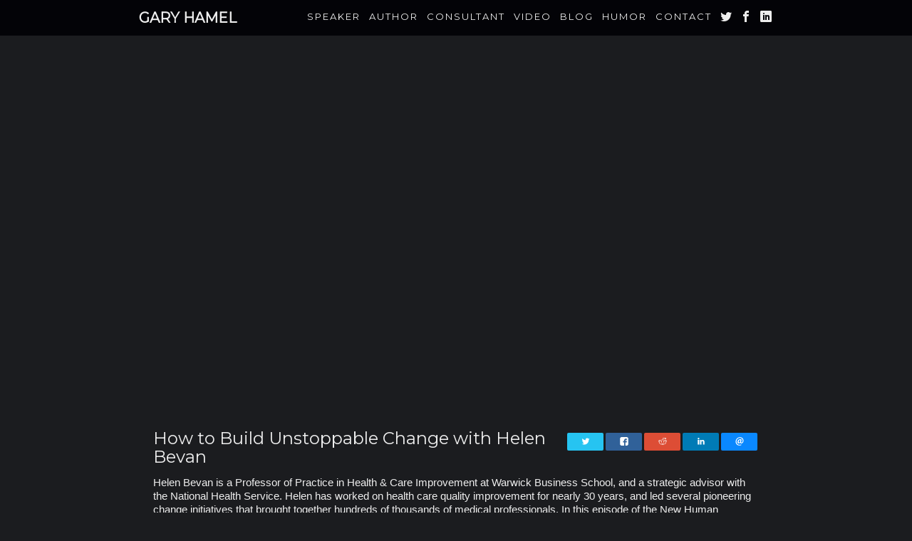

--- FILE ---
content_type: text/html; charset=utf-8
request_url: https://www.garyhamel.com/node/114
body_size: 48880
content:
<!DOCTYPE html>
<html lang="en" dir="ltr"
  xmlns:content="http://purl.org/rss/1.0/modules/content/"
  xmlns:dc="http://purl.org/dc/terms/"
  xmlns:foaf="http://xmlns.com/foaf/0.1/"
  xmlns:og="http://ogp.me/ns#"
  xmlns:rdfs="http://www.w3.org/2000/01/rdf-schema#"
  xmlns:sioc="http://rdfs.org/sioc/ns#"
  xmlns:sioct="http://rdfs.org/sioc/types#"
  xmlns:skos="http://www.w3.org/2004/02/skos/core#"
  xmlns:xsd="http://www.w3.org/2001/XMLSchema#">
<head profile="http://www.w3.org/1999/xhtml/vocab">
  <meta charset="utf-8">
  <meta http-equiv=”X-UA-Compatible” content=”IE=edge”>
  <meta name="viewport" content="width=device-width, initial-scale=1, user-scalable=no, shrink-to-fit=no">

  <meta http-equiv="Content-Type" content="text/html; charset=utf-8" />
<meta name="Generator" content="Drupal 7 (http://drupal.org)" />
<link rel="canonical" href="/video/how-build-unstoppable-change-helen-bevan" />
<link rel="shortlink" href="/node/114" />
<link rel="alternate" type="application/rss+xml" title="Gary Hamel" href="https://www.garyhamel.com/blog.xml" />
<meta content="How to Build Unstoppable Change with Helen Bevan" property="og:title" />
<meta content="" property="og:description" />
<link rel="shortcut icon" href="https://www.garyhamel.com/sites/default/files/favicon_0.ico" type="image/vnd.microsoft.icon" />
  <title>How to Build Unstoppable Change with Helen Bevan | Gary Hamel</title>
  <style>
@import url("https://www.garyhamel.com/modules/system/system.base.css?t156km");
</style>
<style>
@import url("https://www.garyhamel.com/sites/all/modules/fences/field.css?t156km");
@import url("https://www.garyhamel.com/sites/all/modules/logintoboggan/logintoboggan.css?t156km");
@import url("https://www.garyhamel.com/sites/all/modules/extlink/extlink.css?t156km");
@import url("https://www.garyhamel.com/sites/all/modules/views/css/views.css?t156km");
@import url("https://www.garyhamel.com/sites/all/modules/ckeditor/css/ckeditor.css?t156km");
</style>
<style>
@import url("https://www.garyhamel.com/sites/all/modules/ctools/css/ctools.css?t156km");
@import url("https://www.garyhamel.com/sites/all/libraries/rrssb/css/rrssb.css?t156km");
@import url("https://www.garyhamel.com/sites/all/modules/rrssb/css/rrssb-overrides.css?t156km");
</style>
<style>
@import url("https://www.garyhamel.com/sites/all/themes/garyhamel/css/style.css?t156km");
@import url("https://www.garyhamel.com/sites/all/themes/garyhamel/css/icomoon.css?t156km");
@import url("https://www.garyhamel.com/sites/all/themes/garyhamel/js/slick/slick.css?t156km");
@import url("https://www.garyhamel.com/sites/all/themes/garyhamel/js/slick/slick-theme.css?t156km");
</style>
<link type="text/css" rel="stylesheet" href="https://fonts.googleapis.com/css?family=Montserrat:regular&amp;subset=latin" media="all" />
  <!-- HTML5 element support for IE6-8 -->
  <!--[if lt IE 9]>
    <link rel="/sites/all/themes/garyhamel/css/ie-8.css" type="text/css"></link>
    <script src="http://html5shiv.googlecode.com/svn/trunk/html5.js"></script>
    <script src="/sites/all/themes/garyhamel/js/respond.min.js"></script>
  <![endif]-->
  <script src="https://www.garyhamel.com/sites/default/files/js/js_bHixdNqIm_fGV7c3IlqVJl-OQXz4T0rdcigI0kCjuGg.js"></script>
<script src="https://www.garyhamel.com/sites/default/files/js/js_NpX2cwCeepkWZZ194B6-ViyVBHleaYLOx5R9EWBOMRU.js"></script>
<script src="https://www.garyhamel.com/sites/default/files/js/js_I8yX6RYPZb7AtMcDUA3QKDZqVkvEn35ED11_1i7vVpc.js"></script>
<script>(function(i,s,o,g,r,a,m){i["GoogleAnalyticsObject"]=r;i[r]=i[r]||function(){(i[r].q=i[r].q||[]).push(arguments)},i[r].l=1*new Date();a=s.createElement(o),m=s.getElementsByTagName(o)[0];a.async=1;a.src=g;m.parentNode.insertBefore(a,m)})(window,document,"script","//www.google-analytics.com/analytics.js","ga");ga("create", "UA-3785035-4", {"cookieDomain":"auto"});ga("set", "anonymizeIp", true);ga("send", "pageview");</script>
<script src="https://www.garyhamel.com/sites/default/files/js/js_qxufZQh7rV4SFniMlaMVwMX-LiBhLpBY3mcaLmRUMwI.js"></script>
<script>jQuery.extend(Drupal.settings, {"basePath":"\/","pathPrefix":"","ajaxPageState":{"theme":"garyhamel","theme_token":"hbvk8S_NcrKg6od8a4TylMLVebAxBUXOC7vyc-lhNgI","js":{"sites\/all\/libraries\/rrssb\/js\/rrssb.min.js":1,"sites\/all\/themes\/bootstrap\/js\/bootstrap.js":1,"sites\/all\/modules\/jquery_update\/replace\/jquery\/1.10\/jquery.min.js":1,"misc\/jquery-extend-3.4.0.js":1,"misc\/jquery-html-prefilter-3.5.0-backport.js":1,"misc\/jquery.once.js":1,"misc\/drupal.js":1,"sites\/all\/modules\/extlink\/extlink.js":1,"sites\/all\/modules\/google_analytics\/googleanalytics.js":1,"0":1,"sites\/all\/themes\/garyhamel\/bootstrap\/js\/affix.js":1,"sites\/all\/themes\/garyhamel\/bootstrap\/js\/alert.js":1,"sites\/all\/themes\/garyhamel\/bootstrap\/js\/button.js":1,"sites\/all\/themes\/garyhamel\/bootstrap\/js\/carousel.js":1,"sites\/all\/themes\/garyhamel\/bootstrap\/js\/collapse.js":1,"sites\/all\/themes\/garyhamel\/bootstrap\/js\/dropdown.js":1,"sites\/all\/themes\/garyhamel\/bootstrap\/js\/modal.js":1,"sites\/all\/themes\/garyhamel\/bootstrap\/js\/tooltip.js":1,"sites\/all\/themes\/garyhamel\/bootstrap\/js\/popover.js":1,"sites\/all\/themes\/garyhamel\/bootstrap\/js\/scrollspy.js":1,"sites\/all\/themes\/garyhamel\/bootstrap\/js\/tab.js":1,"sites\/all\/themes\/garyhamel\/bootstrap\/js\/transition.js":1,"sites\/all\/themes\/garyhamel\/js\/min\/jquery.ba-throttle-debounce.min.js":1,"sites\/all\/themes\/garyhamel\/js\/theme.js":1,"sites\/all\/themes\/garyhamel\/js\/min\/twitter.fetcher.min.js":1,"sites\/all\/themes\/garyhamel\/js\/slick\/slick.js":1},"css":{"modules\/system\/system.base.css":1,"modules\/field\/theme\/field.css":1,"sites\/all\/modules\/logintoboggan\/logintoboggan.css":1,"sites\/all\/modules\/extlink\/extlink.css":1,"sites\/all\/modules\/views\/css\/views.css":1,"sites\/all\/modules\/ckeditor\/css\/ckeditor.css":1,"sites\/all\/modules\/ctools\/css\/ctools.css":1,"sites\/all\/libraries\/rrssb\/css\/rrssb.css":1,"sites\/all\/modules\/rrssb\/css\/rrssb-overrides.css":1,"sites\/all\/themes\/garyhamel\/css\/style.css":1,"sites\/all\/themes\/garyhamel\/css\/icomoon.css":1,"sites\/all\/themes\/garyhamel\/js\/slick\/slick.css":1,"sites\/all\/themes\/garyhamel\/js\/slick\/slick-theme.css":1,"https:\/\/fonts.googleapis.com\/css?family=Montserrat:regular\u0026subset=latin":1}},"extlink":{"extTarget":"_blank","extClass":"ext","extLabel":"(link is external)","extImgClass":0,"extSubdomains":1,"extExclude":"","extInclude":"","extCssExclude":"","extCssExplicit":"","extAlert":0,"extAlertText":"This link will take you to an external web site.","mailtoClass":0,"mailtoLabel":"(link sends e-mail)"},"googleanalytics":{"trackOutbound":1,"trackMailto":1,"trackDownload":1,"trackDownloadExtensions":"7z|aac|arc|arj|asf|asx|avi|bin|csv|doc(x|m)?|dot(x|m)?|exe|flv|gif|gz|gzip|hqx|jar|jpe?g|js|mp(2|3|4|e?g)|mov(ie)?|msi|msp|pdf|phps|png|ppt(x|m)?|pot(x|m)?|pps(x|m)?|ppam|sld(x|m)?|thmx|qtm?|ra(m|r)?|sea|sit|tar|tgz|torrent|txt|wav|wma|wmv|wpd|xls(x|m|b)?|xlt(x|m)|xlam|xml|z|zip"},"bootstrap":{"anchorsFix":1,"anchorsSmoothScrolling":1,"popoverEnabled":1,"popoverOptions":{"animation":1,"html":0,"placement":"right","selector":"","trigger":"click","title":"","content":"","delay":0,"container":"body"},"tooltipEnabled":1,"tooltipOptions":{"animation":1,"html":0,"placement":"auto left","selector":"","trigger":"hover focus","delay":0,"container":"body"}}});</script>

  <!-- Facebook Pixel Code -->
  <script>
  !function(f,b,e,v,n,t,s)
  {if(f.fbq)return;n=f.fbq=function(){n.callMethod?
  n.callMethod.apply(n,arguments):n.queue.push(arguments)};
  if(!f._fbq)f._fbq=n;n.push=n;n.loaded=!0;n.version='2.0';
  n.queue=[];t=b.createElement(e);t.async=!0;
  t.src=v;s=b.getElementsByTagName(e)[0];
  s.parentNode.insertBefore(t,s)}(window, document,'script',
  'https://connect.facebook.net/en_US/fbevents.js');
  fbq('init', '3288401364513240');
  fbq('track', 'PageView');
  </script>
  <noscript><img height="1" width="1" style="display:none"
  src="https://www.facebook.com/tr?id=3288401364513240&ev=PageView&noscript=1"
  /></noscript>
  <!-- End Facebook Pixel Code -->
  
</head>
<body class="html not-front not-logged-in no-sidebars page-node page-node- page-node-114 node-type-video" >
  <div id="skip-link">
    <a href="#main-content" class="element-invisible element-focusable">Skip to main content</a>
  </div>
    

<div id="navbar-background" class=""></div>
<header id="navbar" role="banner" class="navbar container navbar-default opaque clearfix "> 

  <div class="container">
    <div class="navbar-header">

            <a class="name navbar-brand" href="/" title="Home">Gary Hamel</a>
      
      <!-- .btn-navbar is used as the toggle for collapsed navbar content -->
      <button type="button" class="navbar-toggle" data-toggle="collapse" data-target=".navbar-collapse">
        <span class="sr-only">Toggle navigation</span>
        <span class="icon-bar"></span>
        <span class="icon-bar"></span>
        <span class="icon-bar"></span>
      </button>
    </div>

          <div class="navbar-collapse collapse">
        <nav role="navigation">
                      <ul class="menu nav navbar-nav"><li class="first leaf"><a href="/speaker">Speaker</a></li>
<li class="leaf"><a href="/author">Author</a></li>
<li class="leaf"><a href="/consultant">Consultant</a></li>
<li class="leaf"><a href="/video">Video</a></li>
<li class="leaf"><a href="/blog" title="">Blog</a></li>
<li class="leaf hidden-sm"><a href="/humor">Humor</a></li>
<li class="leaf hidden-sm"><a href="/contact">Contact</a></li>
<li class="leaf"><a href="https://twitter.com/profhamel" title="@profhamel on Twitter" class="icon"></a></li>
<li class="leaf"><a href="https://www.facebook.com/gary.hamel.79" title="Gary Hamel on Facebook" class="icon"></a></li>
<li class="last leaf"><a href="https://www.linkedin.com/in/gary-hamel-791b096" title="Gary Hamel on LinkedIn" class="icon"></a></li>
</ul>                                                </nav>
      </div>
      </div>
</header>

<div class="poster jumbotron " 
  style="">
    </div>

<div class="container">
  <header role="banner" id="page-header">
    
    
      </header> <!-- /#page-header -->
</div>


<div class="main-container container">
  <div class="row">

    
    <section class="col-sm-12">
                  <a id="main-content"></a>
                                                                <h6 class="deck"></h6>
              <div class="region region-content">
    <section id="block-system-main" class="block block-system clearfix">

      
  
<div id="node-114" class="node node-video node-promoted hover-50 clearfix" about="/video/how-build-unstoppable-change-helen-bevan" typeof="sioc:Item foaf:Document">
 
  <div class="content">


      
        
  <div class="media-youtube-video media-youtube-1 embed-responsive embed-responsive-16by9">
  <iframe class="media-youtube-player embed-responsive-item" width="" height="" title="How to Build Unstoppable Change with Helen Bevan" src="https://www.youtube.com/embed/t_b2eboov-k?wmode=opaque&controls=&modestbranding=1&rel=0&showinfo=0&autoplay=1" frameborder="0" allowfullscreen>Video of How to Build Unstoppable Change with Helen Bevan</iframe>
</div>

        <div class="row">
          <div class="col-sm-8 drop-10">
              <h1 class="drop-10" >How to Build Unstoppable Change with Helen Bevan</h1>
          </div>
          <div class="col-sm-4 hidden-xs">
            <div class="drop-20">
              <div class="form-type-item form-item form-group">
 <div class="item-list"><ul class="rrssb-buttons clearfix"><li class="rrssb-twitter first"><a href="http://twitter.com/home?status=How+to+Build+Unstoppable+Change+with+Helen+Bevan%20https://www.garyhamel.com/node/114" class="popup">
                            <span class="rrssb-icon">
                                <svg version="1.1" id="Layer_1" xmlns="http://www.w3.org/2000/svg" xmlns:xlink="http://www.w3.org/1999/xlink" x="0px" y="0px"
                                     width="28px" height="28px" viewBox="0 0 28 28" enable-background="new 0 0 28 28" xml:space="preserve">
                                <path d="M24.253,8.756C24.689,17.08,18.297,24.182,9.97,24.62c-3.122,0.162-6.219-0.646-8.861-2.32
                                    c2.703,0.179,5.376-0.648,7.508-2.321c-2.072-0.247-3.818-1.661-4.489-3.638c0.801,0.128,1.62,0.076,2.399-0.155
                                    C4.045,15.72,2.215,13.6,2.115,11.077c0.688,0.275,1.426,0.407,2.168,0.386c-2.135-1.65-2.729-4.621-1.394-6.965
                                    C5.575,7.816,9.54,9.84,13.803,10.071c-0.842-2.739,0.694-5.64,3.434-6.482c2.018-0.623,4.212,0.044,5.546,1.683
                                    c1.186-0.213,2.318-0.662,3.329-1.317c-0.385,1.256-1.247,2.312-2.399,2.942c1.048-0.106,2.069-0.394,3.019-0.851
                                    C26.275,7.229,25.39,8.196,24.253,8.756z"/>
                                </svg>
                           </span>
                            <span class="rrssb-text">twitter</span>
                        </a></li>
<li class="rrssb-facebook"><a href="https://www.facebook.com/sharer/sharer.php?u=https://www.garyhamel.com/node/114" class="popup">
                            <span class="rrssb-icon">
                                <svg version="1.1" id="Layer_1" xmlns="http://www.w3.org/2000/svg" xmlns:xlink="http://www.w3.org/1999/xlink" x="0px" y="0px" width="28px" height="28px" viewBox="0 0 28 28" enable-background="new 0 0 28 28" xml:space="preserve">
                                    <path d="M27.825,4.783c0-2.427-2.182-4.608-4.608-4.608H4.783c-2.422,0-4.608,2.182-4.608,4.608v18.434
                                        c0,2.427,2.181,4.608,4.608,4.608H14V17.379h-3.379v-4.608H14v-1.795c0-3.089,2.335-5.885,5.192-5.885h3.718v4.608h-3.726
                                        c-0.408,0-0.884,0.492-0.884,1.236v1.836h4.609v4.608h-4.609v10.446h4.916c2.422,0,4.608-2.188,4.608-4.608V4.783z"/>
                                </svg>
                            </span>
                            <span class="rrssb-text">facebook</span>
                        </a></li>
<li class="rrssb-reddit"><a href="http://www.reddit.com/submit?url=https://www.garyhamel.com/node/114">
                            <span class="rrssb-icon">
                                <svg xmlns="http://www.w3.org/2000/svg" xmlns:xlink="http://www.w3.org/1999/xlink" version="1.1" x="0px" y="0px" width="28px" height="28px" viewBox="0 0 28 28" enable-background="new 0 0 28 28" xml:space="preserve"><g><path d="M11.794 15.316c0-1.029-0.835-1.895-1.866-1.895c-1.03 0-1.893 0.865-1.893 1.895s0.863 1.9 1.9 1.9 C10.958 17.2 11.8 16.3 11.8 15.316z"/><path d="M18.1 13.422c-1.029 0-1.895 0.864-1.895 1.895c0 1 0.9 1.9 1.9 1.865c1.031 0 1.869-0.836 1.869-1.865 C19.969 14.3 19.1 13.4 18.1 13.422z"/><path d="M17.527 19.791c-0.678 0.678-1.826 1.006-3.514 1.006c-0.004 0-0.009 0-0.014 0c-0.004 0-0.01 0-0.015 0 c-1.686 0-2.834-0.328-3.51-1.005c-0.264-0.265-0.693-0.265-0.958 0c-0.264 0.265-0.264 0.7 0 1 c0.943 0.9 2.4 1.4 4.5 1.402c0.005 0 0 0 0 0c0.005 0 0 0 0 0c2.066 0 3.527-0.459 4.47-1.402 c0.265-0.264 0.265-0.693 0.002-0.958C18.221 19.5 17.8 19.5 17.5 19.791z"/><path d="M27.707 13.267c0-1.785-1.453-3.237-3.236-3.237c-0.793 0-1.518 0.287-2.082 0.761c-2.039-1.295-4.646-2.069-7.438-2.219 l1.483-4.691l4.062 0.956c0.071 1.4 1.3 2.6 2.7 2.555c1.488 0 2.695-1.208 2.695-2.695C25.881 3.2 24.7 2 23.2 2 c-1.059 0-1.979 0.616-2.42 1.508l-4.633-1.091c-0.344-0.081-0.693 0.118-0.803 0.455l-1.793 5.7 C10.548 8.6 7.7 9.4 5.6 10.75C5.006 10.3 4.3 10 3.5 10.029c-1.785 0-3.237 1.452-3.237 3.2 c0 1.1 0.6 2.1 1.4 2.69c-0.04 0.272-0.061 0.551-0.061 0.831c0 2.3 1.3 4.4 3.7 5.9 c2.299 1.5 5.3 2.3 8.6 2.325c3.228 0 6.271-0.825 8.571-2.325c2.387-1.56 3.7-3.66 3.7-5.917 c0-0.26-0.016-0.514-0.051-0.768C27.088 15.5 27.7 14.4 27.7 13.267z M23.186 3.355c0.74 0 1.3 0.6 1.3 1.3 c0 0.738-0.6 1.34-1.34 1.34s-1.342-0.602-1.342-1.34C21.844 4 22.4 3.4 23.2 3.355z M1.648 13.3 c0-1.038 0.844-1.882 1.882-1.882c0.31 0 0.6 0.1 0.9 0.209c-1.049 0.868-1.813 1.861-2.26 2.9 C1.832 14.2 1.6 13.8 1.6 13.267z M21.773 21.57c-2.082 1.357-4.863 2.105-7.831 2.105c-2.967 0-5.747-0.748-7.828-2.105 c-1.991-1.301-3.088-3-3.088-4.782c0-1.784 1.097-3.484 3.088-4.784c2.081-1.358 4.861-2.106 7.828-2.106 c2.967 0 5.7 0.7 7.8 2.106c1.99 1.3 3.1 3 3.1 4.784C24.859 18.6 23.8 20.3 21.8 21.57z M25.787 14.6 c-0.432-1.084-1.191-2.095-2.244-2.977c0.273-0.156 0.59-0.245 0.928-0.245c1.035 0 1.9 0.8 1.9 1.9 C26.354 13.8 26.1 14.3 25.8 14.605z"/></g></svg>
                            </span>
                            <span class="rrssb-text">reddit</span>
                        </a></li>
<li class="rrssb-linkedin"><a href="http://www.linkedin.com/shareArticle?mini=true&amp;url=https://www.garyhamel.com/node/114&amp;title=How+to+Build+Unstoppable+Change+with+Helen+Bevan" class="popup">
                            <span class="rrssb-icon">
                                <svg version="1.1" id="Layer_1" xmlns="http://www.w3.org/2000/svg" xmlns:xlink="http://www.w3.org/1999/xlink" x="0px" y="0px" width="28px" height="28px" viewBox="0 0 28 28" enable-background="new 0 0 28 28" xml:space="preserve">
                                    <path d="M25.424,15.887v8.447h-4.896v-7.882c0-1.979-0.709-3.331-2.48-3.331c-1.354,0-2.158,0.911-2.514,1.803
                                        c-0.129,0.315-0.162,0.753-0.162,1.194v8.216h-4.899c0,0,0.066-13.349,0-14.731h4.899v2.088c-0.01,0.016-0.023,0.032-0.033,0.048
                                        h0.033V11.69c0.65-1.002,1.812-2.435,4.414-2.435C23.008,9.254,25.424,11.361,25.424,15.887z M5.348,2.501
                                        c-1.676,0-2.772,1.092-2.772,2.539c0,1.421,1.066,2.538,2.717,2.546h0.032c1.709,0,2.771-1.132,2.771-2.546
                                        C8.054,3.593,7.019,2.501,5.343,2.501H5.348z M2.867,24.334h4.897V9.603H2.867V24.334z"/>
                                </svg>
                            </span>
                            <span class="rrssb-text">linkedin</span>
                        </a></li>
<li class="rrssb-email last"><a href="mailto:?subject=How+to+Build+Unstoppable+Change+with+Helen+Bevan&amp;body=https%3A%2F%2Fwww.garyhamel.com%2Fnode%2F114" class="popup">
                            <span class="rrssb-icon">
                                <svg xmlns="http://www.w3.org/2000/svg" xmlns:xlink="http://www.w3.org/1999/xlink" version="1.1" x="0px" y="0px" width="28px" height="28px" viewBox="0 0 28 28" enable-background="new 0 0 28 28" xml:space="preserve"><g><path d="M20.111 26.147c-2.336 1.051-4.361 1.401-7.125 1.401c-6.462 0-12.146-4.633-12.146-12.265 c0-7.94 5.762-14.833 14.561-14.833c6.853 0 11.8 4.7 11.8 11.252c0 5.684-3.194 9.265-7.399 9.3 c-1.829 0-3.153-0.934-3.347-2.997h-0.077c-1.208 1.986-2.96 2.997-5.023 2.997c-2.532 0-4.361-1.868-4.361-5.062 c0-4.749 3.504-9.071 9.111-9.071c1.713 0 3.7 0.4 4.6 0.973l-1.169 7.203c-0.388 2.298-0.116 3.3 1 3.4 c1.673 0 3.773-2.102 3.773-6.58c0-5.061-3.27-8.994-9.303-8.994c-5.957 0-11.175 4.673-11.175 12.1 c0 6.5 4.2 10.2 10 10.201c1.986 0 4.089-0.43 5.646-1.245L20.111 26.147z M16.646 10.1 c-0.311-0.078-0.701-0.155-1.207-0.155c-2.571 0-4.595 2.53-4.595 5.529c0 1.5 0.7 2.4 1.9 2.4 c1.441 0 2.959-1.828 3.311-4.087L16.646 10.068z"/></g></svg>
                            </span>
                            <span class="rrssb-text">email</span>
                        </a></li>
</ul></div>
</div>
            </div>
          </div>
        </div>

      
  <div class="field-body">
    <p>Helen Bevan is a Professor of Practice in Health &amp; Care Improvement at Warwick Business School, and a strategic advisor with the National Health Service. Helen has worked on health care quality improvement for nearly 30 years, and led several pioneering change initiatives that brought together hundreds of thousands of medical professionals. In this episode of the New Human Movement, we talk to Helen about how to make our institutions more resilient and responsive through the power of activism and collective agency.</p>
<p><strong>Episode links</strong></p>
<p><a href="https://www.linkedin.com/in/helenbevanhealthcare/">Helen Bevan's LinkedIn page</a></p>
<p><a href="https://twitter.com/helenbevan">Helen's Twitter page</a></p>
<p><a href="https://www.england.nhs.uk/wp-content/uploads/2017/09/practical-guide-large-scale-change-april-2018-smll.pdf">"Leading Large Scale Change a Practical Guide"</a></p>
<p><a href="https://www.england.nhs.uk/improvement-hub/wp-content/uploads/sites/44/2017/11/The-Power-of-One-the-Power-of-Many.pdf">"The Power of One, the Power of Many: Bringing Social Movement Thinking To Health Care"</a></p>
<p><a href="https://horizonsnhs.com/">NHS Horizons</a></p>
  </div>

      <div class="row video-series-nav">
        <div class="col-sm-6 hidden-xs">
                      <a class="icon" href="/node/115">
              <span class="icon-chevron-left"></span>
            </a>
              <h3 class="field-label">
    Previous  </h3>

  <div class="field-previous">
    <a href="/video/unleashing-everyday-genius-john-ferriola">Unleashing Everyday Genius with John Ferriola</a>  </div>
                  </div>
        <div class="col-sm-6 text-right">
                      <a class="icon" href="/node/113">
              <span class="icon-chevron-right"></span>
            </a>
            <p>  <h3 class="field-label">
    Next  </h3>

  <div class="field-next">
    <a href="/video/michelins-path-empowerment-florent-menegaux">Michelin&#039;s Path to Empowerment with Florent Menegaux</a>  </div>
</p>
                  </div>
      </div>

      
  </div>


</div>

</section> <!-- /.block -->
  </div>
    </section>

    
  </div>
</div>


  <div class="bookend drop-60">
      <div class="region region-bookend-bottom">
    <section id="block-views-video-block-1" class="block block-views fill-grey clearfix">

      
  <div class="view view-video view-id-video view-display-id-block_1 view-dom-id-c4169cbc578038f071352ccc4d974ed5">
        
  
  
      <div class="view-content">
        <div class="container">
      <div class="row row-first">
      <div class="col-sm-4 column-first">
      
<div id="node-115" class="node node-video node-promoted hover-50 clearfix" about="/video/unleashing-everyday-genius-john-ferriola" typeof="sioc:Item foaf:Document">
 
  <div class="content">


      
        <a href="/video/unleashing-everyday-genius-john-ferriola" class="img-responsive block-element">
          
  <img typeof="foaf:Image" src="https://www.garyhamel.com/sites/default/files/styles/card/public/media-youtube/uK08F9307WI.jpg?itok=gmq20IBL" width="550" height="300" alt="Unleashing Everyday Genius with John Ferriola" />          <span class="img-hover">+</span>
        </a>

        <h2><a href="/video/unleashing-everyday-genius-john-ferriola">Unleashing Everyday Genius with John Ferriola</a></h2>

        
  <div class="field-body">
    <p>John Ferriola is the former CEO of Nucor, America's preeminent steelmaker. At Nucor, operating crews take responsibility for business development, capital planning, product innovation, process improvement, and cross-plant coordination.</p>  </div>


      
  </div>


</div>
    </div>
      <div class="col-sm-4">
      
<div id="node-113" class="node node-video node-promoted hover-50 clearfix" about="/video/michelins-path-empowerment-florent-menegaux" typeof="sioc:Item foaf:Document">
 
  <div class="content">


      
        <a href="/video/michelins-path-empowerment-florent-menegaux" class="img-responsive block-element">
          
  <img typeof="foaf:Image" src="https://www.garyhamel.com/sites/default/files/styles/card/public/media-youtube/bPgwlcDpCBg.jpg?itok=gKXjAJAF" width="550" height="300" alt="Michelin&#039;s Path to Empowerment with Florent Menegaux" />          <span class="img-hover">+</span>
        </a>

        <h2><a href="/video/michelins-path-empowerment-florent-menegaux">Michelin&#039;s Path to Empowerment with Florent Menegaux</a></h2>

        
  <div class="field-body">
    <p>Florent Menegaux is the CEO of Michelin, the the largest tire maker in the world.</p>  </div>


      
  </div>


</div>
    </div>
      <div class="col-sm-4 column-last">
      
<div id="node-112" class="node node-video node-promoted hover-50 clearfix" about="/video/why-management-matters-raffaella-sadun" typeof="sioc:Item foaf:Document">
 
  <div class="content">


      
        <a href="/video/why-management-matters-raffaella-sadun" class="img-responsive block-element">
          
  <img typeof="foaf:Image" src="https://www.garyhamel.com/sites/default/files/styles/card/public/media-youtube/bHSmZlQmX_8.jpg?itok=mcxuyiO4" width="550" height="300" alt="Why Management Matters with Raffaella Sadun" />          <span class="img-hover">+</span>
        </a>

        <h2><a href="/video/why-management-matters-raffaella-sadun">Why Management Matters with Raffaella Sadun</a></h2>

        
  <div class="field-body">
    <p>Raffaella Sadun is the Charles E. Wilson Professor of Business Administration at Harvard Business School, and her research focuses on the managerial and organizational drivers of productivity, profitability, growth, and longevity.</p>  </div>


      
  </div>


</div>
    </div>
    </div>
      <div class="row">
      <div class="col-sm-4 column-first">
      
<div id="node-111" class="node node-video node-promoted hover-50 clearfix" about="/video/leading-system-change-peter-senge" typeof="sioc:Item foaf:Document">
 
  <div class="content">


      
        <a href="/video/leading-system-change-peter-senge" class="img-responsive block-element">
          
  <img typeof="foaf:Image" src="https://www.garyhamel.com/sites/default/files/styles/card/public/media-youtube/MPRu33j4qgo.jpg?itok=VuQGl9d2" width="550" height="300" alt="Leading System Change with Peter Senge" />          <span class="img-hover">+</span>
        </a>

        <h2><a href="/video/leading-system-change-peter-senge">Leading System Change with Peter Senge</a></h2>

        
  <div class="field-body">
    <p>Peter M. Senge is one of the world’s pre-eminent thinkers on organizational learning and systems change.</p>  </div>


      
  </div>


</div>
    </div>
      <div class="col-sm-4">
      
<div id="node-108" class="node node-video node-promoted hover-50 clearfix" about="/video/decentralizing-your-way-success-tracey-davidson" typeof="sioc:Item foaf:Document">
 
  <div class="content">


      
        <a href="/video/decentralizing-your-way-success-tracey-davidson" class="img-responsive block-element">
          
  <img typeof="foaf:Image" src="https://www.garyhamel.com/sites/default/files/styles/card/public/media-youtube/OogRR_ffhyA.jpg?itok=hZ_mrOBd" width="550" height="300" alt="Decentralizing Your Way to Success with Tracey Davidson" />          <span class="img-hover">+</span>
        </a>

        <h2><a href="/video/decentralizing-your-way-success-tracey-davidson">Decentralizing Your Way to Success with Tracey Davidson</a></h2>

        
  <div class="field-body">
    <p>Tracey Davidson is the Deputy Chief Executive of Handelsbanken UK and Chair of Handelsbanken Wealth and Asset Management. Handelsbanken is one of the world's best performing and efficient banks, and arguably the most decentralized: each branch operates like a stand-alone business.</p>  </div>


      
  </div>


</div>
    </div>
      <div class="col-sm-4 column-last">
      
<div id="node-107" class="node node-video node-promoted hover-50 clearfix" about="/video/entrepreneurs-everywhere-kevin-nolan" typeof="sioc:Item foaf:Document">
 
  <div class="content">


      
        <a href="/video/entrepreneurs-everywhere-kevin-nolan" class="img-responsive block-element">
          
  <img typeof="foaf:Image" src="https://www.garyhamel.com/sites/default/files/styles/card/public/media-youtube/LMC7h7kx6pA.jpg?itok=722ZRpoO" width="550" height="300" alt="Entrepreneurs everywhere with Kevin Nolan" />          <span class="img-hover">+</span>
        </a>

        <h2><a href="/video/entrepreneurs-everywhere-kevin-nolan">Entrepreneurs everywhere with Kevin Nolan</a></h2>

        
  <div class="field-body">
    <p>Kevin is the President &amp; Chief Executive Officer of GE Appliances, a Haier company, headquartered in Louisville, Kentucky.</p>  </div>


      
  </div>


</div>
    </div>
    </div>
      <div class="row">
      <div class="col-sm-4 column-first">
      
<div id="node-106" class="node node-video node-promoted hover-50 clearfix" about="/video/harnessing-collective-intelligence-tom-malone" typeof="sioc:Item foaf:Document">
 
  <div class="content">


      
        <a href="/video/harnessing-collective-intelligence-tom-malone" class="img-responsive block-element">
          
  <img typeof="foaf:Image" src="https://www.garyhamel.com/sites/default/files/styles/card/public/media-youtube/iAU3YDJBde0.jpg?itok=Q2JkxKSO" width="550" height="300" alt="Harnessing Collective Intelligence with Tom Malone" />          <span class="img-hover">+</span>
        </a>

        <h2><a href="/video/harnessing-collective-intelligence-tom-malone">Harnessing Collective Intelligence with Tom Malone</a></h2>

        
  <div class="field-body">
    <p>Tom Malone is the Patrick J. McGovern Professor of Management at the MIT Sloan School of Management and the founding director of the MIT Center for Collective Intelligence.</p>  </div>


      
  </div>


</div>
    </div>
      <div class="col-sm-4">
      
<div id="node-105" class="node node-video node-promoted hover-50 clearfix" about="/video/how-fix-workplace%E2%80%94-real%E2%80%94-jeffrey-pfeffer" typeof="sioc:Item foaf:Document">
 
  <div class="content">


      
        <a href="/video/how-fix-workplace%E2%80%94-real%E2%80%94-jeffrey-pfeffer" class="img-responsive block-element">
          
  <img typeof="foaf:Image" src="https://www.garyhamel.com/sites/default/files/styles/card/public/media-youtube/gwq6f4sGo1Y.jpg?itok=n6R-cCJ5" width="550" height="300" alt="How to Fix the Workplace--for Real--with Jeffrey Pfeffer" />          <span class="img-hover">+</span>
        </a>

        <h2><a href="/video/how-fix-workplace%E2%80%94-real%E2%80%94-jeffrey-pfeffer">How to Fix the Workplace—for Real—with Jeffrey Pfeffer</a></h2>

        
  <div class="field-body">
    <p>Jeff Pfeffer is a Professor of Organizational Behavior at Stanford's Graduate School of Business and author of several provocative books, including "Dying for a Paycheck," "Leadership B.S.," and the newly-published "7 Rules of Power." In this episode of the New Human Movement, we talk to Jeff abo</p>  </div>


      
  </div>


</div>
    </div>
      <div class="col-sm-4 column-last">
      
<div id="node-104" class="node node-video node-promoted hover-50 clearfix" about="/video/mastering-art-strategy-richard-rumelt" typeof="sioc:Item foaf:Document">
 
  <div class="content">


      
        <a href="/video/mastering-art-strategy-richard-rumelt" class="img-responsive block-element">
          
  <img typeof="foaf:Image" src="https://www.garyhamel.com/sites/default/files/styles/card/public/media-youtube/qvqtCMIZiY8.jpg?itok=_ltDANPU" width="550" height="300" alt="Mastering the Art of Strategy with Richard Rumelt" />          <span class="img-hover">+</span>
        </a>

        <h2><a href="/video/mastering-art-strategy-richard-rumelt">Mastering the Art of Strategy with Richard Rumelt</a></h2>

        
  <div class="field-body">
    <p>Richard is a professor of strategy at UCLA’s Anderson School of Management, and the author of The Crux: How Leaders Become Strategists.</p>  </div>


      
  </div>


</div>
    </div>
    </div>
      <div class="row">
      <div class="col-sm-4 column-first">
      
<div id="node-103" class="node node-video node-promoted hover-50 clearfix" about="/video/power-employee-engagement-jim-clifton" typeof="sioc:Item foaf:Document">
 
  <div class="content">


      
        <a href="/video/power-employee-engagement-jim-clifton" class="img-responsive block-element">
          
  <img typeof="foaf:Image" src="https://www.garyhamel.com/sites/default/files/styles/card/public/media-youtube/SU7hsXb9ddI.jpg?itok=CJ7HbROe" width="550" height="300" alt="The Power of Employee Engagement with Jim Clifton" />          <span class="img-hover">+</span>
        </a>

        <h2><a href="/video/power-employee-engagement-jim-clifton">The Power of Employee Engagement with Jim Clifton</a></h2>

        
  <div class="field-body">
    <p>Jim Clifton is the Chairman of Gallup, the world-renowned polling, analytics and advice organization. Jim has tracked what makes people thrive at work for decades, and written several bestselling books on the topic.</p>  </div>


      
  </div>


</div>
    </div>
      <div class="col-sm-4">
      
<div id="node-102" class="node node-video node-promoted hover-50 clearfix" about="/video/heart-business-hubert-joly" typeof="sioc:Item foaf:Document">
 
  <div class="content">


      
        <a href="/video/heart-business-hubert-joly" class="img-responsive block-element">
          
  <img typeof="foaf:Image" src="https://www.garyhamel.com/sites/default/files/styles/card/public/media-youtube/C2vujGFTeRI.jpg?itok=gDniSSrl" width="550" height="300" alt="The Heart of Business with Hubert Joly" />          <span class="img-hover">+</span>
        </a>

        <h2><a href="/video/heart-business-hubert-joly">The Heart of Business with Hubert Joly</a></h2>

        
  <div class="field-body">
    <p>Hubert Joly is the former the former Chairman and CEO of Best Buy and author of The Heart of Business.</p>  </div>


      
  </div>


</div>
    </div>
      <div class="col-sm-4 column-last">
      
<div id="node-101" class="node node-video node-promoted hover-50 clearfix" about="/video/going-beyond-%E2%80%9Cinnovation-theater%E2%80%9D-steve-blank" typeof="sioc:Item foaf:Document">
 
  <div class="content">


      
        <a href="/video/going-beyond-%E2%80%9Cinnovation-theater%E2%80%9D-steve-blank" class="img-responsive block-element">
          
  <img typeof="foaf:Image" src="https://www.garyhamel.com/sites/default/files/styles/card/public/media-youtube/AmqOAvwmoRA.jpg?itok=82XRWfFI" width="550" height="300" alt="Going Beyond “Innovation Theater” with Steve Blank" />          <span class="img-hover">+</span>
        </a>

        <h2><a href="/video/going-beyond-%E2%80%9Cinnovation-theater%E2%80%9D-steve-blank">Going Beyond “Innovation Theater” with Steve Blank</a></h2>

        
  <div class="field-body">
    <p>Steve is a serial entrepreneur with eight different Silicon Valley startups to his name, and the author of The Startup Owner’s Manual.</p>  </div>


      
  </div>


</div>
    </div>
    </div>
      <div class="row">
      <div class="col-sm-4 column-first">
      
<div id="node-100" class="node node-video node-promoted hover-50 clearfix" about="/video/building-more-just-economy-martin-whittaker" typeof="sioc:Item foaf:Document">
 
  <div class="content">


      
        <a href="/video/building-more-just-economy-martin-whittaker" class="img-responsive block-element">
          
  <img typeof="foaf:Image" src="https://www.garyhamel.com/sites/default/files/styles/card/public/media-youtube/Wfj4T6Innzo.jpg?itok=U4ilFIUO" width="550" height="300" alt="Building a More Just Economy with Martin Whittaker" />          <span class="img-hover">+</span>
        </a>

        <h2><a href="/video/building-more-just-economy-martin-whittaker">Building a More Just Economy with Martin Whittaker</a></h2>

        
  <div class="field-body">
    <p>Martin Whittaker is the founding CEO of JUST Capital, an independent nonprofit that tracks, analyzes, and engages with large corporations to improve how they serve all their stakeholders.</p>  </div>


      
  </div>


</div>
    </div>
      <div class="col-sm-4">
      
<div id="node-99" class="node node-video node-promoted hover-50 clearfix" about="/video/power-all-tiziana-casciaro" typeof="sioc:Item foaf:Document">
 
  <div class="content">


      
        <a href="/video/power-all-tiziana-casciaro" class="img-responsive block-element">
          
  <img typeof="foaf:Image" src="https://www.garyhamel.com/sites/default/files/styles/card/public/media-youtube/kSgQwNn8HMA.jpg?itok=TsfjT9mE" width="550" height="300" alt="Power for All with Tiziana Casciaro" />          <span class="img-hover">+</span>
        </a>

        <h2><a href="/video/power-all-tiziana-casciaro">Power for All with Tiziana Casciaro</a></h2>

        
  <div class="field-body">
    <p>Tiziana Casciaro is a Professor of Organizational Behavior at the University of Toronto’s Rotman School of Management, and co-author (with Julie Battilana) of Power for All.</p>  </div>


      
  </div>


</div>
    </div>
      <div class="col-sm-4 column-last">
      
<div id="node-98" class="node node-video node-promoted hover-50 clearfix" about="/video/entrepreneurship-scale-zhang-ruimin" typeof="sioc:Item foaf:Document">
 
  <div class="content">


      
        <a href="/video/entrepreneurship-scale-zhang-ruimin" class="img-responsive block-element">
          
  <img typeof="foaf:Image" src="https://www.garyhamel.com/sites/default/files/styles/card/public/media-youtube/f_tDoZbLKYw.jpg?itok=UxxQwVn4" width="550" height="300" alt="Entrepreneurship at Scale with Zhang Ruimin" />          <span class="img-hover">+</span>
        </a>

        <h2><a href="/video/entrepreneurship-scale-zhang-ruimin">Entrepreneurship at Scale with Zhang Ruimin</a></h2>

        
  <div class="field-body">
    <p>Zhang Ruimin is the founder and Chairman Emeritus of the Haier Group, the world’s largest appliance maker. During his 37-year tenure as Haier CEO, Zhang architected one of the world’s most radical management makeovers.</p>  </div>


      
  </div>


</div>
    </div>
    </div>
      <div class="row">
      <div class="col-sm-4 column-first">
      
<div id="node-97" class="node node-video node-promoted hover-50 clearfix" about="/video/moral-revolution-business-kwame-anthony-appiah" typeof="sioc:Item foaf:Document">
 
  <div class="content">


      
        <a href="/video/moral-revolution-business-kwame-anthony-appiah" class="img-responsive block-element">
          
  <img typeof="foaf:Image" src="https://www.garyhamel.com/sites/default/files/styles/card/public/media-youtube/5r3mqcM-xpI.jpg?itok=G3V6n7Za" width="550" height="300" alt="A Moral Revolution in Business with Kwame Anthony Appiah" />          <span class="img-hover">+</span>
        </a>

        <h2><a href="/video/moral-revolution-business-kwame-anthony-appiah">A Moral Revolution in Business with Kwame Anthony Appiah</a></h2>

        
  <div class="field-body">
    <p>Anthony is a professor of philosophy at New York University, author of several books, including the “Honor Code,” and writer of the weekly “Ethicist” column in The New York Times Magazine.</p>  </div>


      
  </div>


</div>
    </div>
      <div class="col-sm-4">
      
<div id="node-96" class="node node-video node-promoted hover-50 clearfix" about="/video/redesigning-work-lynda-gratton" typeof="sioc:Item foaf:Document">
 
  <div class="content">


      
        <a href="/video/redesigning-work-lynda-gratton" class="img-responsive block-element">
          
  <img typeof="foaf:Image" src="https://www.garyhamel.com/sites/default/files/styles/card/public/media-youtube/FnpPxTG_KOA.jpg?itok=TFocdnSY" width="550" height="300" alt="Redesigning Work with Lynda Gratton" />          <span class="img-hover">+</span>
        </a>

        <h2><a href="/video/redesigning-work-lynda-gratton">Redesigning Work with Lynda Gratton</a></h2>

        
  <div class="field-body">
    <p>Lynda is a professor at the London Business School and one of the world’s leading experts on the future of work. In her latest book, Redesigning Work, Lynda argues that the pandemic has created a once-in-a-lifetime opportunity to reimagine the workplace.</p>  </div>


      
  </div>


</div>
    </div>
      <div class="col-sm-4 column-last">
      
<div id="node-95" class="node node-video node-promoted hover-50 clearfix" about="/video/organizing-locally-bruce-fuller" typeof="sioc:Item foaf:Document">
 
  <div class="content">


      
        <a href="/video/organizing-locally-bruce-fuller" class="img-responsive block-element">
          
  <img typeof="foaf:Image" src="https://www.garyhamel.com/sites/default/files/styles/card/public/media-youtube/k9_m2YndLWo.jpg?itok=ACMN3aB2" width="550" height="300" alt="Organizing Locally with Bruce Fuller" />          <span class="img-hover">+</span>
        </a>

        <h2><a href="/video/organizing-locally-bruce-fuller">Organizing Locally with Bruce Fuller</a></h2>

        
  <div class="field-body">
    <p>Bruce is a sociologist at UC Berkeley at the author of Organizing Locally. In this episode of the New Human Movement, we talk to Bruce about the power of decentralization.</p>  </div>


      
  </div>


</div>
    </div>
    </div>
      <div class="row">
      <div class="col-sm-4 column-first">
      
<div id="node-94" class="node node-video node-promoted hover-50 clearfix" about="/video/conscious-leadership-john-mackey" typeof="sioc:Item foaf:Document">
 
  <div class="content">


      
        <a href="/video/conscious-leadership-john-mackey" class="img-responsive block-element">
          
  <img typeof="foaf:Image" src="https://www.garyhamel.com/sites/default/files/styles/card/public/media-youtube/0RtohvScNTQ.jpg?itok=kFClg0TT" width="550" height="300" alt="Conscious Leadership with John Mackey" />          <span class="img-hover">+</span>
        </a>

        <h2><a href="/video/conscious-leadership-john-mackey">Conscious Leadership with John Mackey</a></h2>

        
  <div class="field-body">
    <p>John is the CEO of Whole Foods Market, which he built from a single store in Austin, Texas in 1978, into a leading organic grocer with more than 95,000 team members.</p>  </div>


      
  </div>


</div>
    </div>
      <div class="col-sm-4">
      
<div id="node-93" class="node node-video node-promoted hover-50 clearfix" about="/video/thinking-bigger-about-social-accountability-brian-moynihan" typeof="sioc:Item foaf:Document">
 
  <div class="content">


      
        <a href="/video/thinking-bigger-about-social-accountability-brian-moynihan" class="img-responsive block-element">
          
  <img typeof="foaf:Image" src="https://www.garyhamel.com/sites/default/files/styles/card/public/media-youtube/qtdfw12QMus.jpg?itok=SoXs5os2" width="550" height="300" alt="Thinking Bigger about Social Accountability with Brian Moynihan" />          <span class="img-hover">+</span>
        </a>

        <h2><a href="/video/thinking-bigger-about-social-accountability-brian-moynihan">Thinking Bigger about Social Accountability with Brian Moynihan</a></h2>

        
  <div class="field-body">
    <p>Brian is the Chair of the Board and CEO of Bank of America, one of the world’s largest financial institutions. In this episode of the New Human Movement, Gary and Michele talk to Brian about the key metrics we should use to hold companies accountable for their social impact, and how to build an organization that infuses dignity and opportunity in every job.</p>
  </div>


      
  </div>


</div>
    </div>
      <div class="col-sm-4 column-last">
      
<div id="node-92" class="node node-video node-promoted hover-50 clearfix" about="/video/building-fearless-organizations-amy-edmondson" typeof="sioc:Item foaf:Document">
 
  <div class="content">


      
        <a href="/video/building-fearless-organizations-amy-edmondson" class="img-responsive block-element">
          
  <img typeof="foaf:Image" src="https://www.garyhamel.com/sites/default/files/styles/card/public/media-youtube/lWSptfrTxbE.jpg?itok=nCEsXGg8" width="550" height="300" alt="Building Fearless Organizations with Amy Edmonson" />          <span class="img-hover">+</span>
        </a>

        <h2><a href="/video/building-fearless-organizations-amy-edmondson">Building Fearless Organizations with Amy Edmondson</a></h2>

        
  <div class="field-body">
    <p>Amy is a professor at Harvard Business School and an expert on psychological safety and teaming at work. In this episode of the New Human Movement, Gary and Michele talk to Amy about creating high-trust, low-fear work environments.</p>
  </div>


      
  </div>


</div>
    </div>
    </div>
      <div class="row">
      <div class="col-sm-4 column-first">
      
<div id="node-91" class="node node-video node-promoted hover-50 clearfix" about="/video/busting-bureaucracy-bill-anderson" typeof="sioc:Item foaf:Document">
 
  <div class="content">


      
        <a href="/video/busting-bureaucracy-bill-anderson" class="img-responsive block-element">
          
  <img typeof="foaf:Image" src="https://www.garyhamel.com/sites/default/files/styles/card/public/media-youtube/GUBh9C10Vys.jpg?itok=bBimMfqS" width="550" height="300" alt="Busting Bureaucracy with Bill Anderson" />          <span class="img-hover">+</span>
        </a>

        <h2><a href="/video/busting-bureaucracy-bill-anderson">Busting Bureaucracy with Bill Anderson</a></h2>

        
  <div class="field-body">
    <p>Bill is the CEO of Roche Pharmaceuticals, and for the past 5 years has been leading a crusade to “smash” bureaucracy. In this episode of the New Human Movement, Gary and Michele talk to Bill about what it takes to create a more empowering and entrepreneurial organization.</p>  </div>


      
  </div>


</div>
    </div>
      <div class="col-sm-4">
      
<div id="node-90" class="node node-video node-promoted hover-50 clearfix" about="/video/leading-heart-angela-ahrendts" typeof="sioc:Item foaf:Document">
 
  <div class="content">


      
        <a href="/video/leading-heart-angela-ahrendts" class="img-responsive block-element">
          
  <img typeof="foaf:Image" src="https://www.garyhamel.com/sites/default/files/styles/card/public/media-youtube/1nJfV1fufFY.jpg?itok=JRpGLmHN" width="550" height="300" alt="Leading From the Heart with Angela Ahrendts" />          <span class="img-hover">+</span>
        </a>

        <h2><a href="/video/leading-heart-angela-ahrendts">Leading From the Heart with Angela Ahrendts</a></h2>

        
  <div class="field-body">
    <p>Angela Ahrendts is the former CEO of Burberry and head of Retail for Apple. In this episode, we discuss how leadership needs to be reimagined for a new age.</p>  </div>


      
  </div>


</div>
    </div>
      <div class="col-sm-4 column-last">
      
<div id="node-89" class="node node-video node-promoted hover-50 clearfix" about="/video/everyone-creator-conversation-ideo%E2%80%99s-tim-brown" typeof="sioc:Item foaf:Document">
 
  <div class="content">


      
        <a href="/video/everyone-creator-conversation-ideo%E2%80%99s-tim-brown" class="img-responsive block-element">
          
  <img typeof="foaf:Image" src="https://www.garyhamel.com/sites/default/files/styles/card/public/media-youtube/tpL3sQiLDoI.jpg?itok=RQWGOPe8" width="550" height="300" alt="Everyone a creator with Tim Brown" />          <span class="img-hover">+</span>
        </a>

        <h2><a href="/video/everyone-creator-conversation-ideo%E2%80%99s-tim-brown">Everyone a creator: A conversation with IDEO’s Tim Brown</a></h2>

        
  <div class="field-body">
    <p>Tim is the chair of IDEO, the iconic Palo Alto-based design firm. In this episode of the New Human Movement, we discuss how to build a deep capacity for innovation in our organizations.</p>
  </div>


      
  </div>


</div>
    </div>
    </div>
      <div class="row row-last">
      <div class="col-sm-4 column-first">
      
<div id="node-87" class="node node-video node-promoted hover-50 clearfix" about="/video/how-do-you-change-system-when-you-don%E2%80%99t-own-it-frances-westley" typeof="sioc:Item foaf:Document">
 
  <div class="content">


      
        <a href="/video/how-do-you-change-system-when-you-don%E2%80%99t-own-it-frances-westley" class="img-responsive block-element">
          
  <img typeof="foaf:Image" src="https://www.garyhamel.com/sites/default/files/styles/card/public/media-youtube/erB71-HP8tc.jpg?itok=DKDH7aMp" width="550" height="300" alt="How do you change the system when you don’t own it with Frances Westley" />          <span class="img-hover">+</span>
        </a>

        <h2><a href="/video/how-do-you-change-system-when-you-don%E2%80%99t-own-it-frances-westley">How do you change the system when you don’t own it with Frances Westley</a></h2>

        
  <div class="field-body">
    <p>Frances is the J.W. McConnell chair of social innovation at Canada’s University of Waterloo and co-author of <em>Getting to Maybe</em>. In this episode, we discuss what it takes to be a successful system-level activist.</p>
  </div>


      
  </div>


</div>
    </div>
    </div>
    </div>
    </div>
  
      <ul class="pager"><li class="pager-previous first">&nbsp;</li>
<li class="pager-current">1 of 2</li>
<li class="pager-next last"><a title="Go to next page" href="/video/how-build-unstoppable-change-helen-bevan?page=1">next ›</a></li>
</ul>  
  
  
  
  
</div>
</section> <!-- /.block -->
  </div>
  </div>

<footer class="footer">
  </footer>
  <script src="https://www.garyhamel.com/sites/default/files/js/js_s9jDvtLtsu1XAQQTQC08F6vPyBmLfxXEpXSSeP8l40o.js"></script>
<script src="https://www.garyhamel.com/sites/default/files/js/js_B2uv6dkjoYobfQVyuXdchgrpnnx4oM0TkP_bDVf8Qrg.js"></script>
</body>
</html>


--- FILE ---
content_type: text/css
request_url: https://www.garyhamel.com/sites/all/modules/rrssb/css/rrssb-overrides.css?t156km
body_size: -41
content:
.rrssb-buttons.tiny-format li a .rrssb-icon svg {
  height: 100%;
}

--- FILE ---
content_type: text/css
request_url: https://www.garyhamel.com/sites/all/themes/garyhamel/css/icomoon.css?t156km
body_size: 1392
content:
@font-face {
    font-family: 'icomoon';
    src:    url('fonts/icomoon/icomoon.eot?erq3ar');
    src:    url('fonts/icomoon/icomoon.eot?erq3ar#iefix') format('embedded-opentype'),
        url('fonts/icomoon/icomoon.ttf?erq3ar') format('truetype'),
        url('fonts/icomoon/icomoon.woff?erq3ar') format('woff'),
        url('fonts/icomoon/icomoon.svg?erq3ar#icomoon') format('svg');
    font-weight: normal;
    font-style: normal;
}

[class^="icon-"], [class*=" icon-"], .icon {
  /* use !important to prevent issues with browser extensions that change fonts */
  font-family: 'icomoon' !important;
  speak: none;
  font-style: normal;
  font-weight: normal;
  font-variant: normal;
  text-transform: none;
  line-height: 1;

  /* Better Font Rendering =========== */
  -webkit-font-smoothing: antialiased;
  -moz-osx-font-smoothing: grayscale;
}

.icon-chevron-left:before {
  content: "\e90c";
}
.icon-chevron-right:before {
  content: "\e90d";
}
.icon-mail:before {
  content: "\e900";
}
.icon-mail4:before {
  content: "\e901";
}
.icon-facebook:before {
  content: "\e902";
}
.icon-facebook2:before {
  content: "\e903";
}
.icon-instagram:before {
  content: "\e904";
}
.icon-twitter:before {
  content: "\e905";
}
.icon-vimeo:before {
  content: "\e906";
}
.icon-vimeo2:before {
  content: "\e907";
}
.icon-flickr:before {
  content: "\e908";
}
.icon-flickr3:before {
  content: "\e909";
}
.icon-linkedin:before {
  content: "\e90a";
}
.icon-linkedin2:before {
  content: "\e90b";
}
